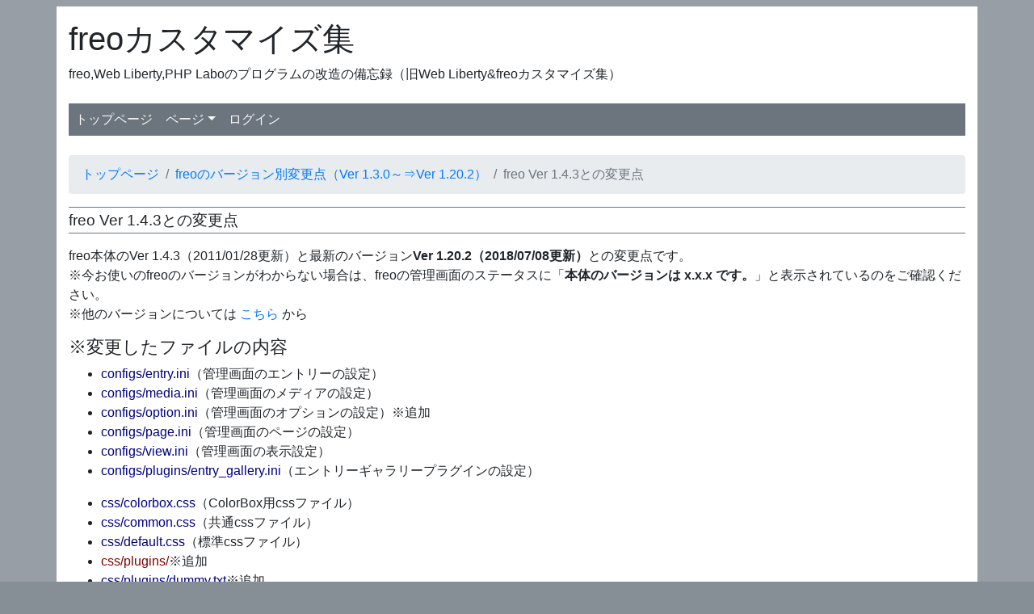

--- FILE ---
content_type: text/html; charset=UTF-8
request_url: https://cccabinet.jpn.org/freo_update/freo_1_4_3up
body_size: 48502
content:
<!DOCTYPE html>
<html lang="ja">

<head>
	<meta charset="utf-8" />
	<meta name="viewport" content="width=device-width, initial-scale=1, shrink-to-fit=no" />
	<title>freo Ver 1.4.3との変更点 | freoカスタマイズ集</title>
	<link rel="alternate" href="https://cccabinet.jpn.org/feed" type="application/rss+xml" title="RSS" />
	<link rel="stylesheet" href="https://stackpath.bootstrapcdn.com/bootstrap/4.1.1/css/bootstrap.min.css" integrity="sha384-WskhaSGFgHYWDcbwN70/dfYBj47jz9qbsMId/iRN3ewGhXQFZCSftd1LZCfmhktB" crossorigin="anonymous">
	<link rel="stylesheet" href="https://cccabinet.jpn.org/css/bs4_common.css" />
	<link rel="stylesheet" href="https://cccabinet.jpn.org/css/bs4_default.css" />
	<link rel="stylesheet" href="https://cccabinet.jpn.org/css/colorbox.css" />
	<link rel="stylesheet" href="https://cccabinet.jpn.org/markitup/skins/simple/style.css">
	<link rel="stylesheet" href="https://cccabinet.jpn.org/markitup/sets/default/style.css">
	<script defer src="https://use.fontawesome.com/releases/v5.1.0/js/all.js" integrity="sha384-3LK/3kTpDE/Pkp8gTNp2gR/2gOiwQ6QaO7Td0zV76UFJVhqLl4Vl3KL1We6q6wR9" crossorigin="anonymous" data-search-pseudo-elements></script>
	<script>
	var _gaq = _gaq || [];
	_gaq.push(['_setAccount', 'UA-22165357-1']);
	_gaq.push(['_trackPageview']);

	(function() {
		var ga = document.createElement('script'); ga.type = 'text/javascript'; ga.async = true;
		ga.src = ('https:' == document.location.protocol ? 'https://ssl' : 'http://www') + '.google-analytics.com/ga.js';
		var s = document.getElementsByTagName('script')[0]; s.parentNode.insertBefore(ga, s);
	})();
	</script>
	<!-- Global site tag (gtag.js) - Google Analytics -->
	<script async src="https://www.googletagmanager.com/gtag/js?id=G-RV42PP4T4N"></script>
	<script>
	  window.dataLayer = window.dataLayer || [];
	  function gtag(){dataLayer.push(arguments);}
	  gtag('js', new Date());

	  gtag('config', 'G-RV42PP4T4N');
	</script>
</head>

<body class="bg-gradient-secondary p-2">
<div id="container" class="container bg-white py-3">
	<div id="header" class="mb-4">
		<h1><a href="https://cccabinet.jpn.org" class="text-body">freoカスタマイズ集</a></h1>
		<p>freo,Web Liberty,PHP Laboのプログラムの改造の備忘録（旧Web Liberty&amp;freoカスタマイズ集）</p>
	</div><!-- /#header -->
	<div id="menu" class="bg-secondary">
		<h2 class="sr-only">メニュー</h2>
		<ul class="nav">
			<li class="nav-item"><a href="https://cccabinet.jpn.org" class="nav-link text-light px-2">トップページ</a></li>
			<li class="nav-item dropdown">
				<a class="nav-link dropdown-toggle text-light px-2" data-toggle="dropdown" href="#" role="button" aria-haspopup="true" aria-expanded="false">ページ</a>
				<div class="dropdown-menu">
					<a href="https://cccabinet.jpn.org/page/freo_update" class="dropdown-item">freoのバージョン別変更点（Ver 1.3.0～⇒Ver 1.20.2）</a>
					<a href="https://cccabinet.jpn.org/page/tinymce4" class="dropdown-item">TinyMCE4の解説</a>
				</div>
			</li>
			<li class="nav-item"><a href="https://cccabinet.jpn.org/login" class="nav-link text-light px-2">ログイン</a></li>
		</ul>
	</div><!-- /#menu -->	<main class="my-4">
	<nav aria-label="パンくずリスト">
		<ol class="breadcrumb mb-3">
			<li class="breadcrumb-item"><a href="https://cccabinet.jpn.org">トップページ</a></li>
			<li class="breadcrumb-item"><a href="https://cccabinet.jpn.org/freo_update">freoのバージョン別変更点（Ver 1.3.0～⇒Ver 1.20.2）</a></li>
			<li class="breadcrumb-item active" aria-current="page">freo Ver 1.4.3との変更点</li>
		</ol>
	</nav>
	<h2 class="border-secondary border-top border-bottom mb-3 py-1">freo Ver 1.4.3との変更点</h2>
		
<p>freo本体のVer 1.4.3（2011/01/28更新）と最新のバージョン<strong>Ver 1.20.2（2018/07/08更新）</strong>との変更点です。<br>※今お使いのfreoのバージョンがわからない場合は、freoの管理画面のステータスに「<strong>本体のバージョンは x.x.x です。</strong>」と表示されているのをご確認ください。<br>※他のバージョンについては <a href="https://cccabinet.jpn.org/freo_update">こちら</a> から</p><h4>※変更したファイルの内容</h4>
<ul>
<li><span class="file">configs/entry.ini</span>（管理画面のエントリーの設定）</li>
<li><span class="file">configs/media.ini</span>（管理画面のメディアの設定）</li>
<li><span class="file">configs/option.ini</span>（管理画面のオプションの設定）※追加</li>
<li><span class="file">configs/page.ini</span>（管理画面のページの設定）</li>
<li><span class="file">configs/view.ini</span>（管理画面の表示設定）</li>
<li><span class="file">configs/plugins/entry_gallery.ini</span>（エントリーギャラリープラグインの設定）</li>
</ul>
<ul>
<li><span class="file">css/colorbox.css</span>（ColorBox用cssファイル）</li>
<li><span class="file">css/common.css</span>（共通cssファイル）</li>
<li><span class="file">css/default.css</span>（標準cssファイル）</li>
<li><span class="directory">css/plugins/</span>※追加</li>
<li><span class="file">css/plugins/dummy.txt</span>※追加</li>
</ul>
<ul>
<li><span class="directory">files/installs/</span>※追加</li>
<li><span class="file">files/installs/dummy.txt</span>※追加</li>
<li><span class="directory">files/media_memos/</span>※追加</li>
<li><span class="file">files/media_memos/dummy.txt</span>※追加</li>
<li><span class="directory">files/media_restrictions/</span>※追加</li>
<li><span class="file">files/media_restrictions/.htaccess</span>※追加</li>
<li><span class="file">files/temporaries/.htaccess</span>※追加</li>
<li><span class="directory">files/temporaries/installs/</span>※追加</li>
<li><span class="file">files/temporaries/installs/dummy.txt</span>※追加</li>
<li><span class="directory">files/temporaries/media_memos/</span>※追加</li>
<li><span class="file">files/temporaries/media_memos/dummy.txt</span>※追加</li>
<li><span class="directory">files/temporaries/media_restrictions/</span>※追加</li>
<li><span class="file">files/temporaries/media_restrictions/dummy.txt</span>※追加</li>
</ul>
<ul>
<li><span class="directory">images/colorbox/</span>（ColorBox用イメージファイル、丸ごと差し替え）<br>※<a href="https://freo.jp/plugin/smarty/index.html" target="_blank" rel="noopener noreferrer">Smarty用プラグイン</a> や自分で導入したSmartyプラグインファイルはそのまま <span class="directory">libs/smarty/plugins</span> に残してください。</li>
<li><span class="file">images/icons/directory_restricted.png</span>※追加</li>
</ul>
<ul>
<li><span class="file">js/admin.js</span>（管理画面のjsファイル）</li>
<li><span class="file">js/default.js</span>（初期画面のjsファイル）</li>
<li><span class="file">js/iframe.js</span>（インラインフレームのjsファイル）</li>
<li><span class="file">js/jquery.autoresize.js</span></li>
<li><span class="file">js/jquery.colorbox.js</span>（ColorBox v1.3.15 ⇒ v1.4.27）</li>
<li><span class="file">js/jquery.js</span>（jQuery v1.4.2 ⇒ v1.12.4）</li>
<li><span class="directory">js/plugins/</span>※追加</li>
<li><span class="file">js/plugins/dummy.txt</span>※追加</li>
</ul>
<ul>
<li><span class="file">libs/freo/checker.php</span>（PHP仕様確認）※追加</li>
<li><span class="file">libs/freo/common.php</span>（共通関数）</li>
<li><span class="file">libs/freo/config.php</span>（システム設定ファイル）<br>※<a href="https://freo.jp/document/function/routing.html">ルーティングの利用を設定</a> している場合は設定し直してください。<br>※<a href="https://freo.jp/document/function/error_404.html">404エラーページを設定</a> する場合は設定してください。</li>
<li><span class="file">libs/freo/initialize.php</span>（初期化処理）</li>
<li><span class="file">libs/freo/prepare.php</span>（設定編集）</li>
<li><span class="file">libs/freo/transfer.php</span>（セッションID自動付加関数）</li>
<li><span class="file">libs/freo/version.php</span>（バージョン情報）</li>
<li><span class="file">libs/freo/internals/associate_media.php</span>※追加</li>
<li><span class="file">libs/freo/internals/filter_media.php</span>※追加</li>
<li><span class="file">libs/freo/internals/security_entry.php</span></li>
<li><span class="file">libs/freo/internals/security_media.php</span>※追加</li>
<li><span class="file">libs/freo/internals/security_page.php</span></li>
<li><span class="file">libs/freo/internals/validate_entry.php</span><br>※<a href="https://cccabinet.jpn.org/view/35">制限文字数等を変更</a> している場合は設定し直してください。</li>
<li><span class="file">libs/freo/internals/validate_information.php</span></li>
<li><span class="file">libs/freo/internals/validate_media.php</span></li>
<li><span class="file">libs/freo/internals/validate_page.php</span><br>※<a href="https://cccabinet.jpn.org/view/35">制限文字数等を変更</a> している場合は設定し直してください。</li>
<li><span class="file">libs/freo/internals/admin/category_form.php</span></li>
<li><span class="file">libs/freo/internals/admin/comment_form.php</span></li>
<li><span class="file">libs/freo/internals/admin/config.php</span></li>
<li><span class="file">libs/freo/internals/admin/entry_form.php</span></li>
<li><span class="file">libs/freo/internals/admin/entry_post.php</span></li>
<li><span class="file">libs/freo/internals/admin/entry_preview.php</span></li>
<li><span class="file">libs/freo/internals/admin/filter_form.php</span></li>
<li><span class="file">libs/freo/internals/admin/group_form.php</span></li>
<li><span class="file">libs/freo/internals/admin/information_form.php</span></li>
<li><span class="file">libs/freo/internals/admin/information_preview.php</span></li>
<li><span class="file">libs/freo/internals/admin/media.php</span></li>
<li><span class="file">libs/freo/internals/admin/media_delete.php</span></li>
<li><span class="file">libs/freo/internals/admin/media_form.php</span></li>
<li><span class="file">libs/freo/internals/admin/media_move.php</span></li>
<li><span class="file">libs/freo/internals/admin/media_post.php</span></li>
<li><span class="file">libs/freo/internals/admin/option_form.php</span></li>
<li><span class="file">libs/freo/internals/admin/page_delete.php</span></li>
<li><span class="file">libs/freo/internals/admin/page_form.php</span></li>
<li><span class="file">libs/freo/internals/admin/page_post.php</span></li>
<li><span class="file">libs/freo/internals/admin/page_preview.php</span></li>
<li><span class="file">libs/freo/internals/admin/profile_form.php</span></li>
<li><span class="file">libs/freo/internals/admin/trackback_form.php</span></li>
<li><span class="file">libs/freo/internals/admin/user_form.php</span></li>
<li><span class="file">libs/freo/internals/category/default.php</span></li>
<li><span class="file">libs/freo/internals/comment/post.php</span></li>
<li><span class="file">libs/freo/internals/default/default.php</span></li>
<li><span class="file">libs/freo/internals/entry/default.php</span></li>
<li><span class="file">libs/freo/internals/feed/default.php</span></li>
<li><span class="file">libs/freo/internals/file/default.php</span></li>
<li><span class="file">libs/freo/internals/filter/default.php</span></li>
<li><span class="file">libs/freo/internals/filter/post.php</span></li>
<li><span class="file">libs/freo/internals/information/default.php</span></li>
<li><span class="file">libs/freo/internals/page/default.php</span></li>
<li><span class="file">libs/freo/internals/reissue/post.php</span></li>
<li><span class="file">libs/freo/internals/setup/default.php</span></li>
<li><span class="file">libs/freo/internals/setup/execute.php</span></li>
<li><span class="file">libs/freo/internals/trackback/default.php</span></li>
<li><span class="file">libs/freo/internals/user/comment_form.php</span></li>
<li><span class="file">libs/freo/internals/user/profile_form.php</span></li>
<li><span class="file">libs/freo/internals/view/default.php</span></li>
<li><span class="file">libs/freo/plugins/begin.entry_convert.php</span></li>
<li><span class="file">libs/freo/plugins/begin.information_convert.php</span></li>
<li><span class="file">libs/freo/plugins/begin.page_convert.php</span></li>
<li><span class="file">libs/freo/plugins/config.category_count.php</span></li>
<li><span class="file">libs/freo/plugins/config.comment_recently.php</span></li>
<li><span class="file">libs/freo/plugins/config.entry_archive.php</span></li>
<li><span class="file">libs/freo/plugins/config.entry_calender.php</span></li>
<li><span class="file">libs/freo/plugins/config.entry_convert.php</span></li>
<li><span class="file">libs/freo/plugins/config.entry_gallery.php</span></li>
<li><span class="file">libs/freo/plugins/config.entry_link.php</span></li>
<li><span class="file">libs/freo/plugins/config.entry_recently.php</span></li>
<li><span class="file">libs/freo/plugins/config.export.php</span></li>
<li><span class="file">libs/freo/plugins/config.import.php</span></li>
<li><span class="file">libs/freo/plugins/config.information_convert.php</span></li>
<li><span class="file">libs/freo/plugins/config.page_child.php</span></li>
<li><span class="file">libs/freo/plugins/config.page_convert.php</span></li>
<li><span class="file">libs/freo/plugins/config.page_link.php</span></li>
<li><span class="file">libs/freo/plugins/config.page_menu.php</span></li>
<li><span class="file">libs/freo/plugins/config.page_parent.php</span></li>
<li><span class="file">libs/freo/plugins/config.trackback_recently.php</span></li>
<li><span class="file">libs/freo/plugins/display.category_count.php</span></li>
<li><span class="file">libs/freo/plugins/display.comment_recently.php</span></li>
<li><span class="file">libs/freo/plugins/display.entry_archive.php</span></li>
<li><span class="file">libs/freo/plugins/display.entry_calender.php</span></li>
<li><span class="file">libs/freo/plugins/display.entry_convert.php</span></li>
<li><span class="file">libs/freo/plugins/display.entry_gallery.php</span></li>
<li><span class="file">libs/freo/plugins/display.entry_link.php</span></li>
<li><span class="file">libs/freo/plugins/display.entry_recently.php</span></li>
<li><span class="file">libs/freo/plugins/display.information_convert.php</span></li>
<li><span class="file">libs/freo/plugins/display.page_child.php</span></li>
<li><span class="file">libs/freo/plugins/display.page_convert.php</span></li>
<li><span class="file">libs/freo/plugins/display.page_link.php</span></li>
<li><span class="file">libs/freo/plugins/display.page_menu.php</span></li>
<li><span class="file">libs/freo/plugins/display.page_parent.php</span></li>
<li><span class="file">libs/freo/plugins/display.trackback_recently.php</span></li>
<li><span class="file">libs/freo/plugins/page.entry_gallery.php</span></li>
<li><span class="file">libs/freo/plugins/page.export.php</span></li>
<li><span class="file">libs/freo/plugins/page.import.php</span></li>
<li><span class="directory">libs/smarty/</span>（Smarty v2.6.26 ⇒ v2.6.30、丸ごと差し替え）</li>
</ul>
<ul>
<li><span class="file">templates/header.html</span>（ヘッダのテンプレート）<br>※レスポンシブデザインやiPhone用テンプレートを使用しない場合は変更なし</li>
<li><span class="file">templates/utility.html</span>（サイドバーのテンプレート）</li>
<li><span class="file">templates/internals/admin/comment.html</span>（管理画面のコメント管理のテンプレート）</li>
<li><span class="file">templates/internals/admin/entry.html</span>（管理画面のエントリー管理のテンプレート）</li>
<li><span class="file">templates/internals/admin/entry_category.html</span>（エントリー管理画面のカテゴリー選択のテンプレート）</li>
<li><span class="file">templates/internals/admin/entry_form.html</span>（管理画面のエントリー登録のテンプレート）</li>
<li><span class="file">templates/internals/admin/header.html</span>（管理画面のヘッダのテンプレート）</li>
<li><span class="file">templates/internals/admin/iframe_media.html</span>（インラインフレームのメディア管理のテンプレート）</li>
<li><span class="file">templates/internals/admin/iframe_media_form.html</span>（インラインフレームのメディア登録のテンプレート）</li>
<li><span class="file">templates/internals/admin/information_form.html</span>（管理画面のインフォメーション編集のテンプレート）</li>
<li><span class="file">templates/internals/admin/information_preview.html</span>（管理画面のインフォメーション確認のテンプレート）<br>※<a href="https://freo.jp/document/customize/preview.html">プレビュー表示</a> のカスタマイズを実装している場合は上書きしないでください。</li>
<li><span class="file">templates/internals/admin/media.html</span>（管理画面のメディア管理のテンプレート）</li>
<li><span class="file">templates/internals/admin/media_form.html</span>（管理画面のメディア登録のテンプレート）</li>
<li><span class="file">templates/internals/admin/page.html</span>（管理画面のページ管理のテンプレート）</li>
<li><span class="file">templates/internals/admin/page_form.html</span>（管理画面のページ登録のテンプレート）</li>
<li><span class="file">templates/internals/admin/plugin.html</span>（管理画面のプラグイン一覧のテンプレート）</li>
<li><span class="file">templates/internals/admin/profile_preview.html</span>（管理画面のプロフィール確認のテンプレート）</li>
<li><span class="file">templates/internals/admin/trackback.html</span>（管理画面のトラックバック管理のテンプレート）</li>
<li><span class="file">templates/internals/admin/user_preview.html</span>（管理画面のユーザー確認のテンプレート）</li>
<li><span class="directory">templates/internals/file/</span>（メディアの閲覧制限）※追加</li>
<li><span class="file">templates/internals/file/default.html</span>（メディアの閲覧制限のテンプレート）※追加</li>
<li><span class="file">templates/internals/file/error.html</span>（メディアの閲覧制限のエラー画面のテンプレート）※追加</li>
<li><span class="file">templates/internals/file/password.html</span>（メディアの閲覧制限のパスワード画面のテンプレート）※追加</li>
<li><span class="file">templates/mobiles/internals/admin/default.html</span>（携帯用管理画面のトップ画面のテンプレート）</li>
<li><span class="file">templates/mobiles/internals/admin/entry_form.html</span>（携帯用管理画面のエントリー登録のテンプレート）</li>
<li><span class="file">templates/mobiles/internals/admin/page_form.html</span>（携帯用管理画面のページ登録のテンプレート）</li>
<li><span class="file">templates/mobiles/internals/default/default.html</span>（携帯用トップ画面のテンプレート）</li>
<li><span class="directory">templates/mobiles/internals/file/</span>（携帯用メディアの閲覧制限）※追加</li>
<li><span class="file">templates/mobiles/internals/file/default.html</span>（携帯用メディアの閲覧制限のテンプレート）※追加</li>
<li><span class="file">templates/mobiles/internals/file/password.html</span>（携帯用メディアの閲覧制限のパスワード画面のテンプレート）※追加</li>
<li><span class="file">templates/mobiles/internals/user/default.html</span>（携帯用ユーザー用ページのテンプレート）</li>
<li><span class="directory">templates/mobiles/plugins/entry_gallery/</span>（携帯用エントリーギャラリープラグインのテンプレート）</li>
<li><span class="file">templates/mobiles/plugins/entry_gallery/default.html</span>（携帯用エントリーギャラリーの表示用テンプレート）</li>
<li><span class="file">templates/plugins/setup.html</span>（プラグインのセットアップのテンプレート）</li>
<li><span class="directory">templates/plugins/entry_gallery/</span>（エントリーギャラリープラグインのテンプレート）</li>
<li><span class="file">templates/plugins/entry_gallery/default.html</span>（エントリーギャラリーの表示用テンプレート）</li>
<li><span class="directory">templates/plugins/export/</span>（エクスポートプラグインのテンプレート）</li>
<li><span class="file">templates/plugins/export/admin.html</span>（エクスポートプラグインの管理画面テンプレート）</li>
<li><span class="directory">templates/plugins/import/</span>（インポートプラグインのテンプレート）</li>
<li><span class="file">templates/plugins/import/admin.html</span>（インポートプラグインの管理画面テンプレート）</li>
</ul>
<ul>
<li><span class="directory">tinymce/</span>（TinyMCE v3.3.5.1 ⇒ v4.6.6、丸ごと差し替え）<br>※<a href="https://cccabinet.jpn.org/view/9">絵文字を導入</a> している場合は、<a href="https://cccabinet.jpn.org/view/80" target="_blank" rel="noopener noreferrer">TinyMCE4の設定をカスタマイズする</a> の絵文字を使うを参考に設定し直してください。<br>※<span class="directory">tiny_mce/</span> は不要につき削除してもOKです。</li>
</ul>
<h4>※更新についての注意点</h4>
<h5>設定の変更について（更新後に行なってください）</h5>
<ul>
<li>管理ページの<br>「<span style="color: #ff00ff;">システム → 設定管理 → 本体の設定 → 表示設定</span>」<br>「<span style="color: #ff00ff;">システム → 設定管理 → 本体の設定 → エントリーの設定</span>」<br>「<span style="color: #ff00ff;">システム → 設定管理 → 本体の設定 → ページの設定</span>」<br>「<span style="color: #ff00ff;">システム → 設定管理 → 本体の設定 → メディアの設定</span>」<br>の内容を、必要に応じて再設定してください。<br>※閲覧制限対象の記事は、デフォルトでは記事一覧に表示しないことになったため、従来通り表示したい場合は表示設定の「制限された記事の表示」を「表示する」に設定し直してください。</li>
<li>ブラウザソフトで <span class="directory">freo/index.php/setup</span> にアクセスすると、<span class="file">configs/option.ini</span> のパーミッションが自動設定されます。</li>
</ul>
<h4>※カスタマイズされている可能性のあるファイルの変更について（ファイルを上書きせずに修正した方がいいかもしれません）</h4>
<h5>cssファイルの変更</h5>
<ul>
<li><span class="file">css/common.css</span>（共通cssファイル）の190行目あたり（個別指定）にある
<pre class="precode"><code>#action form {
  float: left;
  margin-right: 3px;
}</code></pre>
<p class="mb-0">の前に、</p>
<pre class="precode"><span class="copy-btn"><i class="fa fa-clipboard fa-fw"></i></span><code><span class="plus">#action {
  overflow: hidden;
}</code></pre>
を追加してください。</li>
</ul>
<h5>jsファイルの変更</h5>
<ul>
<li><span class="file">js/admin.js</span>（管理画面のjsファイル）の<br>110行目あたり（ColorBoxの設定）にある
<pre class="precode"><code>    target += 'a[href$=.' + this + ']';</code></pre>
<p class="mb-0">の部分を、</p>
<pre class="precode"><span class="copy-btn"><i class="fa fa-clipboard fa-fw"></i></span><code>    target += 'a[href$=<span class="plus">¥'</span>.' + this + '<span class="plus">¥'</span>]';</code></pre>
に変更（<span class="plus">赤字</span>の部分を追加）してください。</li>
<li><span class="file">js/default.js</span>（初期画面のjsファイル）の25行目あたり（ColorBoxの設定）にある
<pre class="precode"><code>    target += 'a[href$=.' + this + ']';</code></pre>
<p class="mb-0">の部分を、</p>
<pre class="precode"><span class="copy-btn"><i class="fa fa-clipboard fa-fw"></i></span><code>    target += 'a[href$=<span class="plus">¥'</span>.' + this + '<span class="plus">¥'</span>]';></code></pre>
に変更（<span class="plus">赤字</span>の部分を追加）してください。</li>
<li><span class="file">js/iframe.js</span>（インラインフレームのjsファイル）<br>35行目あたり（<span style="color:#0000FF;">//削除確認</span>）の上に、
<pre class="precode"><span class="copy-btn"><i class="fa fa-clipboard fa-fw"></i></span><code><span class="plus">  //閲覧制限
  if ($('#article_restriction').val() == 'group') {
     $('#article_password').hide();
  } else if ($('#article_restriction').val() == 'password') {
    $('#article_group').hide();
  } else {
    $('#article_group, #article_password').hide();
  }
  $('#article_restriction').change(function() {
    if ($(this).val() == 'group') {
      $('#article_group').show();
      $('#article_password').hide();
    } else if ($(this).val() == 'password') {
      $('#article_group').hide();
      $('#article_password').show();
    } else {
      $('#article_group, #article_password').hide();
    }
  });</span></code></pre>
<p class="mb-0">を追加し、<br>51行目あたり（ColorBoxの設定）にある</p>
<pre class="precode"><code>    target += 'a[href$=.' + this + ']';</code></pre>
<p class="mb-0">の部分を、</p>
<pre class="precode"><span class="copy-btn"><i class="fa fa-clipboard fa-fw"></i></span><code>    target += 'a[href$=<span class="plus">¥'</span>.' + this + '<span class="plus">¥'</span>]';</code></pre>
に変更（<span class="plus">赤字</span>の部分を追加）してください。</li>
</ul>
<h5>テンプレートの変更</h5>
<ul>
<li><span class="file">templates/utility.html</span>（サイドバーのテンプレート）の<br>83行目あたり（ユーザー用ページへのリンク）にある
<pre class="precode"><code>          &lt;li&gt;&lt;a href="{$freo.core.http_file}/<span class="minus">admin</span>"&gt;ユーザー用ページ&lt;/a&gt;&lt;/li&gt;</code></pre>
<p class="mb-0">の部分を、</p>
<pre class="precode"><span class="copy-btn"><i class="fa fa-clipboard fa-fw"></i></span><code>          &lt;li&gt;&lt;a href="{$freo.core.http_file}/<span class="plus">user</span>"&gt;ユーザー用ページ&lt;/a&gt;&lt;/li&gt;</code></pre>
<p class="mb-0">に変更（<span class="minus">緑字</span>の部分を<span class="plus">赤字</span>に）し、<br>87行目あたり（フィルター設定へのリンク）にある</p>
<pre class="precode"><code>          &lt;!--{if $freo.user.authority != 'root' and $freo.user.authority != 'author' and ($freo.config.entry.filter or $freo.config.page.filter)}--&gt;</code></pre>
<p class="mb-0">の部分を、</p>
<pre class="precode"><span class="copy-btn"><i class="fa fa-clipboard fa-fw"></i></span><code>          &lt;!--{if $freo.user.authority != 'root' and $freo.user.authority != 'author' and ($freo.config.entry.filter or $freo.config.page.filter <span class="plus">or $freo.config.media.filter</span>)}--&gt;</code></pre>
に変更（<span class="plus">赤字</span>の部分を追加）してください。</li>
<li><span class="file">templates/internals/admin/entry_form.html</span>（管理画面のエントリー登録のテンプレート）の<br>27行目あたり（オプション項目）にある
<pre class="precode"><code>            &lt;!--{if $option.type == 'text'}--&gt;
            &lt;dd&gt;&lt;input type="text" name="entry_associate[option][{$option.id}]" size="50" value="{$input.entry_associate.option[$option.id]}" /&gt;&lt;/dd&gt;
            &lt;!--{elseif $option.type == 'textarea'}--&gt;
            &lt;dd&gt;&lt;textarea name="entry_associate[option][{$option.id}]" cols="50" rows="5"&gt;{$input.entry_associate.option[$option.id]}&lt;/textarea&gt;&lt;/dd&gt;</code></pre>
<p class="mb-0">の部分を、</p>
<pre class="precode"><span class="copy-btn"><i class="fa fa-clipboard fa-fw"></i></span><code>            &lt;!--{if $option.type == 'text'}--&gt;
            &lt;dd&gt;&lt;input type="text" name="entry_associate[option][{$option.id}]" size="50" value="<span class="plus">{if $freo.query.id or $freo.query.session or $smarty.server.REQUEST_METHOD == 'POST'}</span>{$input.entry_associate.option[$option.id]}<span class="plus">{else}{$option.text}{/if}</span>" /&gt;&lt;/dd&gt;
            &lt;!--{elseif $option.type == 'textarea'}--&gt;
            &lt;dd&gt;&lt;textarea name="entry_associate[option][{$option.id}]" cols="50" rows="5"&gt;<span class="plus">{if $freo.query.id or $freo.query.session or $smarty.server.REQUEST_METHOD == 'POST'}</span>{$input.entry_associate.option[$option.id]}<span class="plus">{else}{$option.text}{/if}</span>&lt;/textarea&gt;&lt;/dd&gt;</code></pre>
<p class="mb-0">に変更（<span class="plus">赤字</span>の部分を追加）し、<br>142行目あたり（トラックバックの受付）にある</p>
<pre class="precode"><code>                &lt;option value="view"{if $input.entry.<span class="minus">comment</span> == 'view'} selected="selected"{/if}&gt;表示のみ</option></code></pre>
<p class="mb-0">の部分を、</p>
<pre class="precode"><span class="copy-btn"><i class="fa fa-clipboard fa-fw"></i></span><code>                &lt;option value="view"{if $input.entry.<span class="plus">trackback</span> == 'view'} selected="selected"{/if}&gt;表示のみ</option></code></pre>
に変更（<span class="minus">緑字</span>の部分を<span class="plus">赤字</span>に）してください。</li>
<li><span class="file">templates/internals/admin/header.html</span>（管理画面のヘッダのテンプレート）の<br>88行目あたり（グループ管理へのリンク）にある
<pre class="precode"><code>      &lt;!--{if $freo.config.entry.restriction or $freo.config.page.restriction}--&gt;</code></pre>
<p class="mb-0">の部分を、</p>
<pre class="precode"><span class="copy-btn"><i class="fa fa-clipboard fa-fw"></i></span><code>      &lt;!--{if $freo.config.entry.restriction or $freo.config.page.restriction <span class="plus">or $freo.config.media.restriction</span>}--&gt;</code></pre>
<p class="mb-0">に、<br>91行目あたり（フィルター管理へのリンク）にある</p>
<pre class="precode"><code>      &lt;!--{if $freo.config.entry.filter or $freo.config.page.filter}--&gt;</code></pre>
<p class="mb-0">の部分を、</p>
<pre class="precode"><span class="copy-btn"><i class="fa fa-clipboard fa-fw"></i></span><code>      &lt;!--{if $freo.config.entry.filter or $freo.config.page.filter <span class="plus">or $freo.config.media.filter</span>}--&gt;</code></pre>
に、それぞれ変更（<span class="plus">赤字</span>の部分を追加）してください。</li>
<li><span class="file">templates/internals/admin/page_form.html</span>（管理画面のページ登録のテンプレート）の<br>12～13行目あたりにある
<pre class="precode"><code>      &lt;li&gt;ページを入力してください。&lt;/li&gt;
      &lt;li&gt;&lt;abbr class="attention" title="入力必須"&gt;*&lt;/abbr&gt; の付いた項目は入力必須項目です。&lt;/li&gt;
</code></pre>
<p class="mb-0">の直後に、</p>
<pre class="precode"><span class="copy-btn"><i class="fa fa-clipboard fa-fw"></i></span><span class="copy-btn"><i class="fa fa-clipboard fa-fw" aria-hidden="true"></i></span><code><span class="plus">      &lt;li&gt;&lt;a href="{$freo.core.http_file}/admin/page?pid={$input.page.pid}"&gt;この階層のページを表示する&lt;/a&gt;。&lt;/li&gt;
</span></code></pre>
<p class="mb-0">を追加し、<br>29行目あたり（オプション項目）にある</p>
<pre class="precode"><code>            &lt;!--{if $option.type == 'text'}--&gt;
&lt;dd&gt;&lt;input type="text" name="page_associate[option][{$option.id}]" size="50" value="{$input.page_associate.option[$option.id]}" /&gt;&lt;/dd&gt;
&lt;!--{elseif $option.type == 'textarea'}--&gt;
&lt;dd&gt;&lt;textarea name="page_associate[option][{$option.id}]" cols="50" rows="5"&gt;{$input.page_associate.option[$option.id]}&lt;/textarea&gt;&lt;/dd&gt;</code></pre>
<p class="mb-0">の部分を、</p>
<pre class="precode"><span class="copy-btn"><i class="fa fa-clipboard fa-fw"></i></span><code>            &lt;!--{if $option.type == 'text'}--&gt;
&lt;dd&gt;&lt;input type="text" name="page_associate[option][{$option.id}]" size="50" value="<span class="plus">{if $freo.query.id or $freo.query.session or $smarty.server.REQUEST_METHOD == 'POST'}</span>$input.page_associate.option[$option.id]}<span class="plus">{else}{$option.text}{/if}</span>" /&gt;&lt;/dd&gt;<br>&lt;!--{elseif $option.type == 'textarea'}--&gt;
&lt;dd&gt;&lt;textarea name="page_associate[option][{$option.id}]" cols="50" rows="5"&gt;<span class="plus">{if $freo.query.id or $freo.query.session or $smarty.server.REQUEST_METHOD == 'POST'}</span>$input.page_associate.option[$option.id]}<span class="plus">{else}{$option.text}{/if}</span>&lt;/textarea&gt;&lt;/dd&gt;</code></pre>
<p class="mb-0">に変更（<span class="plus">赤字</span>の部分を追加）し、<br>109～110行目あたりにある</p>
<pre class="precode"><code>                &lt;!--{foreach from=$<span class="minus">pages</span>|smarty:nodefaults item='<span class="minus">page</span>'}--&gt;
                &lt;option value="{$<span class="minus">page.id</span>}"{if $input.page.pid == $<span class="minus">page.id</span>} selected="selected"{/if} &gt;{$<span class="minus">page.id</span>}&lt;/option&gt;</code></pre>
<p class="mb-0">の部分を、</p>
<pre class="precode"><span class="copy-btn"><i class="fa fa-clipboard fa-fw"></i></span><code>                &lt;!--{foreach from=$<span class="plus">parent_pages</span>|smarty:nodefaults item='<span class="plus">parent_page</span>'}--&gt;
                &lt;option value="{$<span class="plus">parent_page.id</span>}"{if $input.page.pid == $<span class="plus">parent_page.id</span>} selected="selected"{/if}&gt;{$<span class="plus">parent_page.id</span>}&lt;/option&gt;</code></pre>
に変更（<span class="minus">緑字</span>を<span class="plus">赤字</span>に）し、<br>157行目あたり（トラックバックの受付）にある</p>
<pre class="precode"><code>                &lt;option value="view"{if $input.page.<span class="minus">comment</span> == 'view'} selected="selected"{/if}&gt;表示のみ</option></code></pre>
<p class="mb-0">の部分を、</p>
<pre class="precode"><span class="copy-btn"><i class="fa fa-clipboard fa-fw"></i></span><code>                &lt;option value="view"{if $input.page.<span class="plus">trackback</span> == 'view'} selected="selected"{/if}&gt;表示のみ</option></code></pre>
に変更（<span class="minus">緑字</span>の部分を<span class="plus">赤字</span>に）してください。</li>
<li><span class="file">templates/internals/admin/information_preview.html</span>（管理画面のインフォメーション確認のテンプレート）<br>※<a href="https://freo.jp/document/customize/preview.html">プレビュー表示</a> のカスタマイズを実装している場合は不要<br><span class="file">templates/internals/admin/profile_preview.html</span>（管理画面のプロフィール確認のテンプレート）<br><span class="file">templates/internals/admin/user_preview.html</span>（管理画面のユーザー確認のテンプレート）<br>の最終行にある
<pre class="precode"><code>{include file='footer.html'}</code></pre>
<p class="mb-0">の部分を、</p>
<pre class="precode"><span class="copy-btn"><i class="fa fa-clipboard fa-fw"></i></span><code>{include file='<span class="plus">internals/admin/</span>footer.html'}</code></pre>
に、それぞれ変更（<span class="plus">赤字</span>の部分を追加）してください。</li>
<li><span class="file">templates/mobiles/internals/user/default.html</span>（携帯用ユーザー用ページのテンプレート）の25行目あたり（ログアウトへのリンク）にある
<pre class="precode"><code>▼&lt;a href="{$freo.core.http_file}/login?freo%5Bsession%5D=logout"&gt;ﾛｸﾞｱｳﾄ&lt;/a&gt;&lt;br /&gt;</code></pre>
<p class="mb-0">の部分を、</p>
<pre class="precode"><span class="copy-btn"><i class="fa fa-clipboard fa-fw"></i></span><code>▼&lt;a href="{$freo.core.http_file}/login?<span class="plus">guid=ON&amp;</span>freo%5Bsession%5D=logout"&gt;ﾛｸﾞｱｳﾄ&lt;/a&gt;&lt;br /&gt;</code></pre>
に変更（<span class="plus">赤字</span>の部分を追加）してください。</li>
</ul>
<h5>TinyMCE4を導入する場合</h5>
<ul>
<li><span class="file">js/admin.js</span>（管理画面のjsファイル）の <span style="color: #0000ff;">//TinyMCE</span> 以降の部分を、
<pre class="precode"><span class="copy-btn"><i class="fa fa-clipboard fa-fw"></i></span><code><span class="plus">//TinyMCE
tinymce.init({
  language: 'ja',
  selector:'#tiny_mce',
  height: 500,
  plugins: [
    'advlist autolink lists link image charmap print preview anchor',
    'searchreplace visualblocks code fullscreen',
    'insertdatetime media table contextmenu paste code pagebreak'
  ],
  toolbar: 'insertfile undo redo | styleselect | bold italic | alignleft aligncenter alignright alignjustify | bullist numlist outdent indent | link image pagebreak',
  content_css: [
    freo_path + 'css/common.css',
  ],
  convert_urls: false
});
</span></code></pre>
に書き換えます。</li>
<li><span class="file">templates/internals/admin/header.html</span>（管理画面のヘッダのテンプレート）の17行目あたりにある
<pre class="precode"><code>&lt;script type="text/javascript" src="{$freo.core.http_url}<span class="minus">tiny_mce/tiny_mce.js</span>"&gt;&lt;/script&gt;</code></pre>
<p class="mb-0">の部分を、</p>
<pre class="precode"><span class="copy-btn"><i class="fa fa-clipboard fa-fw"></i></span><code>&lt;script type="text/javascript" src="{$freo.core.http_url}<span class="plus">tinymce/tinymce.min.js</span>"&gt;&lt;/script&gt;</code></pre>
に変更（<span class="minus">緑字</span>を削除して<span class="plus">赤字</span>を追加）してください。</li>
</ul>
<h5>デフォルトで導入されたエントリーギャラリープラグインを使用する場合（今まで使用していない場合）</h5>
<ul>
<li><span class="file">css/default.css</span>（標準cssファイル）の<br>「<span style="color: #ff00ff;">ユーティリティ</span>」の部分に、
<pre class="precode"><span class="copy-btn"><i class="fa fa-clipboard fa-fw"></i></span><code><span class="plus">div#utility div.utility ul.gallery {
  margin: 0;
  padding: 0;
}
div#utility div.utility ul.gallery li {
  list-style: none;
}
div#utility div.utility ul.gallery li img {
  max-width: 180px;
  max-height: 130px;
  margin-bottom: 5px;
}</span></code></pre>
<p class="mb-0">を追加し（サイドバーに新着画像表示が不要な場合は無くてもOK）、<br>その下に、</p>
<pre class="precode"><span class="copy-btn"><i class="fa fa-clipboard fa-fw"></i></span><code><span class="plus">/********* ギャラリー ***********************************************/

div#gallery {
  overflow: hidden;
}
div#gallery div.gallery {
  float: left;
  margin-right: 12px;
  margin-bottom: 20px;
}
div#gallery div.gallery p.picture {
  overflow: hidden;
  width: 140px;
  height: 100px;
  margin: 0;
}
div#gallery div.gallery p.picture a {
  color: #FFFFFF;
  text-decoration: none;
}
div#gallery div.gallery p.picture a img {
  min-width: 140px;
  min-height: 100px;
}
div#gallery div.gallery p.picture a span.empty {
  display: block;
  line-height: 100px;
  width: 140px;
  height: 100px;
  background-color: #AAAAAA;
  text-align: center;
}
div#gallery div.gallery p.comment {
  overflow: hidden;
  width: 140px;
  margin: 3px 0 0;
  font-size: 80%;
  text-align: center;
  text-overflow: ellipsis;
  white-space: nowrap;
}

div#gallery ul {
  margin: 10px 0 20px 0;
}
div#gallery ul li {
  display: inline;
}
div#gallery ul li img {
  margin: 0 2px 10px 0;
}</span></code></pre>
を追加してください。</li>
<li><span class="file">templates/utility.html</span>（サイドバーのテンプレート）の
<pre class="precode"><code>    &lt;div class="utility"&gt;
      &lt;h3&gt;リンク&lt;/h3&gt;
      &lt;div class="content"&gt;
        &lt;ul&gt;
          &lt;!--{if !$freo.user.authority and $freo.config.user.regist}--&gt;
          &lt;li&gt;&lt;a href="{$freo.core.http_file}/regist"&gt;ユーザー登録&lt;/a&gt;&lt;/li&gt;
          &lt;!--{/if}--&gt;</code></pre>
<p class="mb-0">の部分を、</p>
<pre class="precode"><span class="copy-btn"><i class="fa fa-clipboard fa-fw"></i></span><code>    &lt;div class="utility"&gt;
      &lt;h3&gt;リンク&lt;/h3&gt;
      &lt;div class="content"&gt;
        &lt;ul&gt;
          <span class="plus">&lt;li&gt;&lt;a href="{$freo.core.http_file}/entry_gallery"&gt;ギャラリー&lt;/a&gt;&lt;/li&gt;</span>
          &lt;!--{if !$freo.user.authority and $freo.config.user.regist}--&gt;
          &lt;li&gt;&lt;a href="{$freo.core.http_file}/regist"&gt;ユーザー登録&lt;/a&gt;&lt;/li&gt;
          &lt;!--{/if}--&gt;</code></pre>
<p class="mb-0">に変更（<span class="plus">赤字</span>の部分を追加）し、<br>「<span style="color: #ff00ff;">ユーザー</span>」部分の下に、</p>
<pre class="precode"><span class="copy-btn"><i class="fa fa-clipboard fa-fw"></i></span><code>    <span class="plus">&lt;!--{if $plugin_entry_galleries|smarty:nodefaults}--&gt;
    &lt;div class="utility"&gt;
      &lt;h3&gt;新着画像&lt;/h3&gt;
      &lt;div class="content"&gt;
        &lt;ul class="gallery"&gt;
          &lt;!--{foreach from=$plugin_entry_galleries|smarty:nodefaults item='plugin_entry_gallery'}--&gt;
          &lt;li&gt;&lt;a href="{$freo.core.http_file}/view/{if $plugin_entry_gallery.code}{$plugin_entry_gallery.code}{else}{$plugin_entry_gallery.id}{/if}"&gt;&lt;!--{if $plugin_entry_gallery.image}--&gt;&lt;img src="{$freo.core.http_url}{$smarty.const.FREO_FILE_DIR}entry_images/{$plugin_entry_gallery.id}/{$plugin_entry_gallery.image}" alt="{$plugin_entry_gallery.memo|default:$plugin_entry_gallery.title}" title="{$plugin_entry_gallery.memo|default:$plugin_entry_gallery.title}" /&gt;&lt;!--{elseif $plugin_entry_gallery_thumbnails[$plugin_entry_gallery.id]}--&gt;&lt;img src="{$freo.core.http_url}{$smarty.const.FREO_FILE_DIR}entry_thumbnails/{$plugin_entry_gallery.id}/{$plugin_entry_gallery.file}" alt="{$plugin_entry_gallery.memo|default:$plugin_entry_gallery.title}" title="{$plugin_entry_gallery.memo|default:$plugin_entry_gallery.title}" /&gt;&lt;!--{elseif $plugin_entry_gallery.file}--&gt;&lt;img src="{$freo.core.http_url}{$smarty.const.FREO_FILE_DIR}entry_files/{$plugin_entry_gallery.id}/{$plugin_entry_gallery.file}" alt="{$plugin_entry_gallery.memo|default:$plugin_entry_gallery.title}" title="{$plugin_entry_gallery.memo|default:$plugin_entry_gallery.title}" /&gt;&lt;!--{elseif $plugin_entry_gallery_medias[$plugin_entry_gallery.id].file}--&gt;&lt;img src="{$plugin_entry_gallery_medias[$plugin_entry_gallery.id].file}" alt="{$plugin_entry_gallery.memo|default:$plugin_entry_gallery.title}" title="{$plugin_entry_gallery.memo|default:$plugin_entry_gallery.title}" /&gt;&lt;!--{else}--&gt;{$plugin_entry_gallery.memo|default:$plugin_entry_gallery.title}&lt;!--{/if}--&gt;&lt;/a&gt;&lt;/li&gt;
          &lt;!--{/foreach}--&gt;
        &lt;/ul&gt;
      &lt;/div&gt;
    &lt;/div&gt;
    &lt;!--{/if}--&gt;</span></code></pre>
を追加してください（サイドバーに新着画像表示が不要な場合は無くてもOK）。</li>
</ul>
<h5>スマホ用にレスポンシブデザインを使用する場合</h5>
<ul>
<li><span class="file">templates/header.html</span>（ヘッダのテンプレート）のmetaタグ記載部分に、
<pre class="precode"><span class="copy-btn"><i class="fa fa-clipboard fa-fw"></i></span><code>  <span class="plus">&lt;meta name="viewport" content="width=device-width" /&gt;</span></code></pre>
を追加してください。</li>
<li><span class="file">css/default.css</span>（標準cssファイル）に、
<pre class="precode"><span class="copy-btn"><i class="fa fa-clipboard fa-fw"></i></span><code><span class="plus">/********* レスポンシブ *********************************************/

@media (max-width: 480px) {
  body {
    padding: 5px;
  }
  form textarea {
    width: 95%;
  }
  img {
    max-width : 100%;
    height: auto;
  }
  div#container {
    width: 90%;
    padding: 15px;
  }
  div#content {
    float: none;
    width: 100%;
  }
  div#entry div.entry {
    width: 100%;
    border-right: 0;
    border-left: 0;
    word-wrap:break-word;
  }
  div#utility {
    float: none;
    width: 100%;
    margin: 0;
  }
}</span></code></pre>
を追加してください。</li>
</ul>
	<div class="adsense">
	<script async src="//pagead2.googlesyndication.com/pagead/js/adsbygoogle.js"></script>
	<!-- ccc用336×280 -->
	<ins class="adsbygoogle"
			 style="display:inline-block;width:336px;height:280px"
			 data-ad-client="ca-pub-5922383921992325"
			 data-ad-slot="2435327910"></ins>
	<script>
	(adsbygoogle = window.adsbygoogle || []).push({});
	</script>
	<script async src="//pagead2.googlesyndication.com/pagead/js/adsbygoogle.js"></script>
	<!-- ccc用336×280(2) -->
	<ins class="adsbygoogle"
			 style="display:inline-block;width:336px;height:280px"
			 data-ad-client="ca-pub-5922383921992325"
			 data-ad-slot="5134361910"></ins>
	<script>
	(adsbygoogle = window.adsbygoogle || []).push({});
	</script>
	</div>
	<div id="page_link" class="mb-4">
		<h3 class="bg-light p-1">ページ移動</h3>
		<ul class="page_link row justify-content-between align-items-center list-inline">
<li class="previous list-inline-item col"><a href="https://cccabinet.jpn.org/freo_update/freo_1_4_2up">freo Ver 1.4.2との変更点</a></li>			<li class="home list-inline-item col-auto px-2 border-secondary border-left border-right"><a href="https://cccabinet.jpn.org/freo_update">freoのバージョン別変更点（Ver 1.3.0～⇒Ver 1.20.2）</a></li>
<li class="next list-inline-item text-right col"><a href="https://cccabinet.jpn.org/freo_update/freo_1_5_0up">freo Ver 1.5.0との変更点</a>		</ul>
	</div><!-- /#page_link -->
	</main>
	<div id="footer" class="border-top border-secondary pt-1">
		<small>Created by <a href="http://freo.jp/">freo</a>.</small>
	</div><!-- /#footer -->
</div><!-- /#container -->

	<script src="https://code.jquery.com/jquery-3.3.1.min.js" integrity="sha256-FgpCb/KJQlLNfOu91ta32o/NMZxltwRo8QtmkMRdAu8=" crossorigin="anonymous"></script>
	<script src="https://stackpath.bootstrapcdn.com/bootstrap/4.1.1/js/bootstrap.bundle.min.js" integrity="sha384-u/bQvRA/1bobcXlcEYpsEdFVK/vJs3+T+nXLsBYJthmdBuavHvAW6UsmqO2Gd/F9" crossorigin="anonymous"></script>
	<script src="https://cccabinet.jpn.org/js/jquery.hidearea.js"></script>
	<script src="https://cccabinet.jpn.org/js/jquery.colorbox.js"></script>
	<script src="https://cdn.jsdelivr.net/npm/clipboard@1/dist/clipboard.min.js"></script>
	<script src="https://cccabinet.jpn.org/js/common.js"></script>
	<script src="https://cccabinet.jpn.org/js/bs4_default.js"></script>
	<script src="https://cccabinet.jpn.org/markitup/jquery.markitup.js"></script>
	<script src="https://cccabinet.jpn.org/markitup/sets/default/set.js"></script>
	<div id="analyze_js"></div>
	<script>
			
			$(function() {
			
					$('#analyze_js').html('<img src="https://cccabinet.jpn.org/file/media/analyze/access.gif?source=js&size=' + screen.width + ' x ' + screen.height + '&depth=' + (navigator.appName != 'Netscape' ? screen.colorDepth : screen.pixelDepth) + '&cookie=' + (navigator.cookieEnabled ? 1 : 2) + '&analyze=20260113" width="1" height="1" alt="" />');
			
			});
			
	</script>
	<noscript><img src="https://cccabinet.jpn.org/file/media/analyze/access.gif?source=noscript&analyze=20260113" width="1" height="1" alt="" /></noscript>
</body>

</html>

--- FILE ---
content_type: text/html; charset=utf-8
request_url: https://www.google.com/recaptcha/api2/aframe
body_size: 265
content:
<!DOCTYPE HTML><html><head><meta http-equiv="content-type" content="text/html; charset=UTF-8"></head><body><script nonce="KtPok0choonjnKaegZEtBA">/** Anti-fraud and anti-abuse applications only. See google.com/recaptcha */ try{var clients={'sodar':'https://pagead2.googlesyndication.com/pagead/sodar?'};window.addEventListener("message",function(a){try{if(a.source===window.parent){var b=JSON.parse(a.data);var c=clients[b['id']];if(c){var d=document.createElement('img');d.src=c+b['params']+'&rc='+(localStorage.getItem("rc::a")?sessionStorage.getItem("rc::b"):"");window.document.body.appendChild(d);sessionStorage.setItem("rc::e",parseInt(sessionStorage.getItem("rc::e")||0)+1);localStorage.setItem("rc::h",'1768275942834');}}}catch(b){}});window.parent.postMessage("_grecaptcha_ready", "*");}catch(b){}</script></body></html>

--- FILE ---
content_type: text/css
request_url: https://cccabinet.jpn.org/css/bs4_common.css
body_size: 4054
content:
@charset "utf-8";

/********* コード関連 *********************************************/


blockquote {
	overflow: auto;
	margin: .5rem 0;
	padding: .5rem 1rem 0;
	border-left: 2px solid #7777AA;
}
blockquote div, blockquote p, blockquote li, blockquote dt, blockquote dd {
	color: #777777;
}

pre {
	overflow: auto;
	margin: 0.25rem 0;
	padding: 10px;
	border: 1px solid #DDDDDD;
	background: #EEEEEE;
}
pre.precode {
	padding: 0;
	border: 0;
}
pre.precode > code {
	display: block;
	overflow: auto;
	padding: 0.5em;
	color: #C0C0C0;
	background: #20201d;
	letter-spacing: .8px;
	line-height: 1.4;
	font-family: MeiryoKe_Gothic, "Ricty Diminished", "Osaka－等幅", "Osaka-等幅", Osaka-mono, "ＭＳ ゴシック", "MS Gothic", "Courier New", Courier, Monaco, Menlo, Consolas, "Lucida Console", monospace;
	white-space: pre-wrap;
	word-wrap: break-word;
	-o-tab-size: 2 ;
	-moz-tab-size: 2 ;
	tab-size: 2 ;
}
li > pre.precode {
	margin: 0.125rem 0;
}
pre.precode + p {
	margin-top: 0.25rem;
}

.file {
	color: #000080;
}
.directory {
	color: #800000;
}
.plus {
	color: #ff0000;
}
.minus {
	color: #00aa00;
}
.move {
	color: #00ffff;
}
pre.precode code .plus {
	color: #ff2222;
}
pre.precode code .minus {
	color: #00ff00;
}

/********* コピーボタン *********************************************/

pre.precode {
	position: relative;
}
pre.precode .copy-btn {
	line-height: 1.25rem;
	color: #555;
	font-size: 82.5%;
	display: block;
	position: absolute;
	right: 0;
	top: 0;
	margin: 0 0 0.25rem 0;
	padding: 0 0.5rem;
	z-index: 999;
	border: solid 1px #20201d;
	border-radius: 0 0 0 4px;
	background: #e8e8e8;
	cursor: pointer;
}

/********* 脚注 *********************************************/

.tooltip {
  position: absolute;
  z-index: 1070;
  display: block;
  margin: 0;
  font-family: -apple-system, BlinkMacSystemFont, "Segoe UI", Roboto, "Helvetica Neue", Arial, sans-serif, "Apple Color Emoji", "Segoe UI Emoji", "Segoe UI Symbol";
  font-style: normal;
  font-weight: 400;
  line-height: 1.5;
  text-align: left;
  text-align: start;
  text-decoration: none;
  text-shadow: none;
  text-transform: none;
  letter-spacing: normal;
  word-break: normal;
  word-spacing: normal;
  white-space: normal;
  line-break: auto;
  font-size: 0.875rem;
  word-wrap: break-word;
  opacity: 0;
}

.tooltip.show {
  opacity: 0.9;
}

.tooltip .arrow {
  position: absolute;
  display: block;
  width: 0.8rem;
  height: 0.4rem;
}

.tooltip .arrow::before {
  position: absolute;
  content: "";
  border-color: transparent;
  border-style: solid;
}

.bs-tooltip-top, .bs-tooltip-auto[x-placement^="top"] {
  padding: 0.4rem 0;
}

.bs-tooltip-top .arrow, .bs-tooltip-auto[x-placement^="top"] .arrow {
  bottom: 0;
}

.bs-tooltip-top .arrow::before, .bs-tooltip-auto[x-placement^="top"] .arrow::before {
  top: 0;
  border-width: 0.4rem 0.4rem 0;
  border-top-color: #000;
}

.bs-tooltip-right, .bs-tooltip-auto[x-placement^="right"] {
  padding: 0 0.4rem;
}

.bs-tooltip-right .arrow, .bs-tooltip-auto[x-placement^="right"] .arrow {
  left: 0;
  width: 0.4rem;
  height: 0.8rem;
}

.bs-tooltip-right .arrow::before, .bs-tooltip-auto[x-placement^="right"] .arrow::before {
  right: 0;
  border-width: 0.4rem 0.4rem 0.4rem 0;
  border-right-color: #000;
}

.bs-tooltip-bottom, .bs-tooltip-auto[x-placement^="bottom"] {
  padding: 0.4rem 0;
}

.bs-tooltip-bottom .arrow, .bs-tooltip-auto[x-placement^="bottom"] .arrow {
  top: 0;
}

.bs-tooltip-bottom .arrow::before, .bs-tooltip-auto[x-placement^="bottom"] .arrow::before {
  bottom: 0;
  border-width: 0 0.4rem 0.4rem;
  border-bottom-color: #000;
}

.bs-tooltip-left, .bs-tooltip-auto[x-placement^="left"] {
  padding: 0 0.4rem;
}

.bs-tooltip-left .arrow, .bs-tooltip-auto[x-placement^="left"] .arrow {
  right: 0;
  width: 0.4rem;
  height: 0.8rem;
}

.bs-tooltip-left .arrow::before, .bs-tooltip-auto[x-placement^="left"] .arrow::before {
  left: 0;
  border-width: 0.4rem 0 0.4rem 0.4rem;
  border-left-color: #000;
}

.tooltip-inner {
  max-width: 200px;
  padding: 0.25rem 0.5rem;
  color: #fff;
  text-align: center;
  background-color: #000;
  border-radius: 0.25rem;
}


--- FILE ---
content_type: text/css
request_url: https://cccabinet.jpn.org/css/bs4_default.css
body_size: 5754
content:
@charset "utf-8";

/********* HTML再定義 ***********************************************/

h2, h3 {
	font-size: 120%;
}
h4 {
	font-size: 140%;
}
h5 {
	font-size: 120%;
}
h6 {
	font-size: 100%;
}

/********* 全体 *****************************************************/

div#container {
	border-bottom: 5px solid var(--dark);
}

/********* エントリー ***********************************************/

div#entry div#entry_link ul.entry_link li.previous:before {
	content: "« ";
}
div#entry div#entry_link ul.entry_link li.next:after {
	content: " »";
}

/********* コメント *************************************************/

div#comment_form .toggle::before {
	content:'コメント登録フォームを閉じる';
}
div#comment_form .toggle::after {
	display: none;
	font-family: "Font Awesome 5 Solid";
	content: "\f107";
}
div#comment_form .toggle.collapsed::before {
	content:'コメント登録フォームを表示';
}
div#comment_form .toggle.collapsed::after {
	display: none;
	font-family: "Font Awesome 5 Solid";
	content: "\f104";
}
div#comment_form .toggle .svg-inline--fa[data-fa-pseudo-element] {
	margin-left: .25rem;
}


/********* ユーティリティ *******************************************/

div#utility div.utility ul {
	margin-left: -1rem;
}
div#utility div.utility ul li ul {
	list-style-type: disc;
}

/* カレンダー */
.calender tr td a {
	text-decoration: underline;
}

/* 新着画像 */
div#utility div.utility ul.gallery li img {
	width: 64px;
	height: 64px;
}

/* ブログパーツ */
.twitter-timeline {
	min-width: 180px!important;
}

/********* ギャラリー ***********************************************/

div#gallery {
	overflow: hidden;
}
div#gallery div.gallery {
	float: left;
	margin-right: 12px;
	margin-bottom: 20px;
}
div#gallery div.gallery p.picture {
	overflow: hidden;
	width: 140px;
	height: 100px;
	margin: 0;
}
div#gallery div.gallery p.picture a {
	color: #FFFFFF;
	text-decoration: none;
}
div#gallery div.gallery p.picture a img {
	min-width: 140px;
	min-height: 100px;
}
div#gallery div.gallery p.picture a span.empty {
	display: block;
	line-height: 100px;
	width: 140px;
	height: 100px;
	background-color: #AAAAAA;
	text-align: center;
}
div#gallery div.gallery p.comment {
	overflow: hidden;
	width: 140px;
	margin: 3px 0 0;
	font-size: 80%;
	text-align: center;
	text-overflow: ellipsis;
	white-space: nowrap;
}

div#gallery ul {
	margin: 10px 0 20px 0;
}
div#gallery ul li {
	display: inline;
}
div#gallery ul li img {
	margin: 0 2px 10px 0;
}

/********* メディア一覧 ************************************************/

div#media ul {
  margin: 10px 0;
}
div#media ul li {
  display: inline;
  list-style: none;
}
div#media ul li img {
  max-width: 80px;
  max-height: 80px;
  margin-bottom: 10px;
}
div#media ul li span.directory {
  display: block;
  margin: 10px 0;
  font-size: 120%;
  font-weight: bold;
}
div#media ul li ul {
  margin: 0 0 0 20px;
}

div.directories {
  overflow: hidden;
}
div.directories div.directory {
  float: left;
  margin-right: 10px;
  margin-bottom: 20px;
}
div.directories div.directory p {
  margin: 0;
  text-align: center;
}
div.directories div.directory p a {
  display: block;
  width: 140px;
  height: 100px;
  background-color: #444444;
  text-decoration: none;
}
div.directories div.directory p a img {
  max-width: 140px;
  max-height: 100px;
}

/********* メディア文章一覧 *************************************************/

div#document ul {
	margin-left: 1em;
}
div#document ul li ul {
	margin-left: 2em;
}

/********* フォーム *************************************************/

.form-control[type="number"] {
	max-width: 8rem;
}
.form-control.postal-code {
	max-width: 10rem;
}
td.number {
	max-width: 4rem;
}

/********* ファイル入力 *************************************************/

.custom-file-input:lang(ja) ~ .custom-file-label::after {
	content: "参照";
}

.custom-file {
	overflow: hidden;
}
.custom-file-label {
	white-space: nowrap;
}

/********* ネタバレ *************************************************/

span.hidearea {
	line-height: 2.0;
	cursor: pointer;
	padding: .25rem .5rem;
	border: 2px solid var(--secondary);
	background-color: var(--light);
}
span.hidearea:active, span.hidearea:hover {
	background-color: var(--secondary);
	color: var(--light);
}
div.hidearea {
	padding: 5px 10px;
	border: 2px solid var(--secondary);
	background-color: var(--light);
}

div.hidearea {
	color: var(--dark);
}

div.hidearea p:last-child {
	margin-bottom: 0;
}

/********* 個別指定 *************************************************/

div#page_link ul.page_link li.previous::before {
	content: "« ";
}
div#page_link ul.page_link li.next::after {
	content: " »";
}

ul.category_list li {
	list-style: disc;
}
ul.list-unstyled li ul.list-unstyled li {
	margin-left: 1rem;
}

/********* Bootstrap4追加 ************************************************/

/* 背景グラデーション */
.bg-gradient-primary {
	background: #007bff linear-gradient(180deg, #268fff, #007bff) repeat-x !important;
}

.bg-gradient-secondary {
	background: #868e96 linear-gradient(180deg, #989fa6, #868e96) repeat-x !important;
}

.bg-gradient-success {
	background: #28a745 linear-gradient(180deg, #48b461, #28a745) repeat-x !important;
}

.bg-gradient-info {
	background: #17a2b8 linear-gradient(180deg, #3ab0c3, #17a2b8) repeat-x !important;
}

.bg-gradient-warning {
	background: #ffc107 linear-gradient(180deg, #ffca2c, #ffc107) repeat-x !important;
}

.bg-gradient-danger {
	background: #dc3545 linear-gradient(180deg, #e15361, #dc3545) repeat-x !important;
}

.bg-gradient-light {
	background: #f8f9fa linear-gradient(180deg, #f9fafb, #f8f9fa) repeat-x !important;
}

.bg-gradient-dark {
	background: #343a40 linear-gradient(180deg, #52585d, #343a40) repeat-x !important;
}



--- FILE ---
content_type: text/css
request_url: https://cccabinet.jpn.org/markitup/sets/default/style.css
body_size: 1153
content:
/* -------------------------------------------------------------------
// markItUp!
// By Jay Salvat - http://markitup.jaysalvat.com/
// ------------------------------------------------------------------*/
.markItUp .ul a {
	background-image:url(images/ul.png);
}
.markItUp .ol a {
	background-image:url(images/ol.png);
}
.markItUp .dl a {
	background-image:url(images/dl.png);
}

.markItUp .h4 a {
	background-image:url(images/h4.png);
}
.markItUp .h5 a {
	background-image:url(images/h5.png);
}
.markItUp .h6 a {
	background-image:url(images/h6.png);
}

.markItUp .pre a {
	background-image:url(images/pre.png);
}
.markItUp .blockquote a {
	background-image:url(images/blockquote.png);
}
.markItUp .precode a {
	background-image:url(images/precode.png);
}
.markItUp .ascii-art a {
	background-image:url(images/ascii-art.png);
}
.markItUp .footnote a {
	background-image:url(images/footnote.png);
}
.markItUp .pagebreak a {
	background-image:url(images/pagebreak.png);
}

.markItUp .clean a {
	background-image:url(images/eraser.png);
}
.markItUp .preview a {
	background-image:url(images/preview.png);
}

.markItUp .table a {
	background-image:url(images/table.png);
}.markItUp .th a {
	background-image:url(images/table-th.png);
}

--- FILE ---
content_type: application/javascript
request_url: https://cccabinet.jpn.org/js/bs4_default.js
body_size: 3152
content:
/*********************************************************************

 freo | 初期画面 (2011/12/17)

 Copyright(C) 2009-2011 freo.jp

*********************************************************************/

$(document).ready(function() {
	//ネタバレボタン
	$('.hidearea').hidearea({
		view: '表示する',
		color: '#000000',
		speed: 'normal',
		close: true
	});

	//削除確認
	$('a.delete').click(function() {
		return confirm('本当に削除してもよろしいですか？');
	});
	$('form.delete').submit(function() {
		return confirm('本当に削除してもよろしいですか？');
	});

	//アップロードファイルの表示
	$('.custom-file-input').on('change', handleFileSelect);
	function handleFileSelect(evt) {
		$('#preview').remove();
		$(this).parents('.input-group').after('<div id="preview"></div>');
		var files = evt.target.files;
		for (var i = 0, f; f = files[i]; i++) {
			var reader = new FileReader();
			reader.onload = (function(theFile) {
				return function(e) {
					if (theFile.type.match('image.*')) {
						var $html = ['<div class="d-inline-block mr-1 mt-1"><img src="', e.target.result,'" title="', escape(theFile.name), '" style="height:100px;" /></div>'].join('');
					}
					$('#preview').append($html);
				};
			})(f);
			reader.readAsDataURL(f);
		}
		$(this).next('.custom-file-label').html($(this)[0].files[0].name);
	}

	//アップロードファイルの取消
	$('.reset').click(function(){
		$(this).parent().prev().children('.custom-file-label').html('ファイル選択...');
		$('#preview').remove();
		$('.custom-file-input').val('');
	})

	//コメント表示ボタン
	/* 確認後[戻る]ボタンを押して戻っても登録フォームが開いた状態 */
	var hashVal = location.hash;
	if (location.hash == '#comment_form') {
		$('#comment_form_contents').toggleClass('show');
		$('.toggle')
			.toggleClass('collapsed')
			.attr('aria-expanded', function(i, attr) {
				return attr == 'true' ? 'false' : 'true'
			})
	}

	//クリップボードにコピー
	$('.copy-btn').tooltip({
		trigger: 'hover',
		placement: 'top',
		title: 'クリップボードにコピー'
	});
	function setTooltip(btn, message) {
		$(btn).tooltip('hide')
			.attr('data-original-title', message)
			.tooltip('show');
	}
	function hideTooltip(btn) {
		setTimeout(function() {
			$(btn).tooltip('hide');
		}, 1000);
	}
	var clipboardSnippets = new Clipboard('.copy-btn', {
		target: function(trigger) {
			return trigger.nextElementSibling;
		}
	});
	clipboardSnippets.on('success', function(e) {
		e.clearSelection();
		setTooltip(e.trigger, 'コピー完了!');
		hideTooltip(e.trigger);
	});
	clipboardSnippets.on('error', function(e) {
		e.clearSelection();
		setTooltip(e.trigger, 'コピー失敗!');
		hideTooltip(e.trigger);
	});

	//markItUp!
	$('#markitup').markItUp(mySettings);

	//ColorBox
	var extensions = ['gif', 'GIF', 'jpeg', 'JPEG', 'jpg', 'JPG', 'jpe', 'JPE', 'png', 'PNG'];

	var target = '';
	$.each(extensions, function() {
		if (target) {
			target += ',';
		}
		target += 'a[href$=\'.' + this + '\']';
	});
	$(target).colorbox({ maxWidth:'95%', maxHeight:'95%' });

	$('a.colorbox').colorbox({ width:'80%', height:'80%', iframe:true });
});


--- FILE ---
content_type: application/javascript
request_url: https://cccabinet.jpn.org/markitup/sets/default/set.js
body_size: 931
content:
// ----------------------------------------------------------------------------
// markItUp!
// ----------------------------------------------------------------------------
// Copyright (C) 2008 Jay Salvat
// http://markitup.jaysalvat.com/
// ----------------------------------------------------------------------------
// Html tags
// http://en.wikipedia.org/wiki/html
// ----------------------------------------------------------------------------
// Feel free to add more tags
// ----------------------------------------------------------------------------
mySettings = {
	onShiftEnter: {keepDefault:false, replaceWith:'\n\n' },
	onTab: {keepDefault:false, openWith:'	'},
	markupSet: [
		{name:'引用', className:'blockquote', openWith:'>>\n', closeWith:'\n<<', placeHolder:'ここに引用文を入れてください...' },
		{name:'整形コード', className:'precode', openWith:'>||\n', closeWith:'\n||<', placeHolder:'ここにコードを入れてください...' },
		{separator:'---------------' },
	]
}

--- FILE ---
content_type: application/javascript
request_url: https://cccabinet.jpn.org/js/jquery.hidearea.js
body_size: 515
content:
(function($) {
	$.fn.hidearea = function(option) {
		var settings = $.extend({
			view: 'hidearea',
			color: '#000000',
			speed: null,
			close: false
		}, option);

		$(this).each(function() {
			$(this).before('<p><span class="hidearea">' + ($(this).attr('title') ? $(this).attr('title') : settings.view) + '</span></p>').css('color', settings.color).hide();
		});

		$('span.hidearea').click(function() {
			if (settings.close) {
				$(this).parent().next().toggle(settings.speed);
			} else {
				$(this).hide().parent().next().show(settings.speed);
			}
		});

		return this;
	};
})(jQuery);
